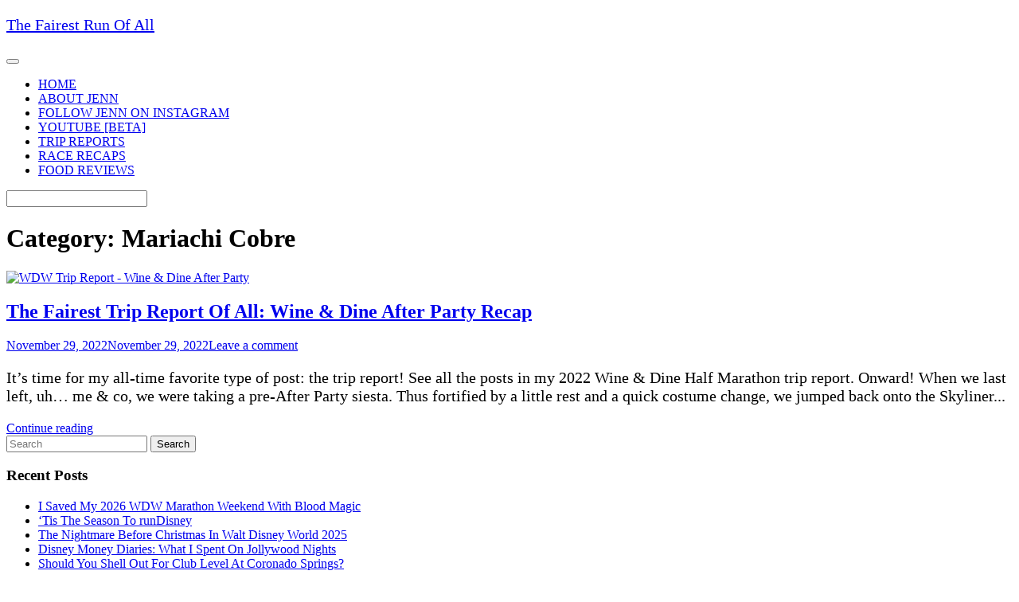

--- FILE ---
content_type: text/html; charset=UTF-8
request_url: https://www.fairestrunofall.com/category/mariachi-cobre
body_size: 12317
content:
<!DOCTYPE html>
<html dir="ltr" lang="en-US" prefix="og: https://ogp.me/ns#">
<head>
	<meta charset="UTF-8">
	<link rel="profile" href="https://gmpg.org/xfn/11">

	<title>Mariachi Cobre - The Fairest Run Of All</title>

		<!-- All in One SEO 4.9.3 - aioseo.com -->
	<meta name="robots" content="max-image-preview:large" />
	<link rel="canonical" href="https://www.fairestrunofall.com/category/mariachi-cobre" />
	<meta name="generator" content="All in One SEO (AIOSEO) 4.9.3" />
		<script type="application/ld+json" class="aioseo-schema">
			{"@context":"https:\/\/schema.org","@graph":[{"@type":"BreadcrumbList","@id":"https:\/\/www.fairestrunofall.com\/category\/mariachi-cobre#breadcrumblist","itemListElement":[{"@type":"ListItem","@id":"https:\/\/www.fairestrunofall.com#listItem","position":1,"name":"Home","item":"https:\/\/www.fairestrunofall.com","nextItem":{"@type":"ListItem","@id":"https:\/\/www.fairestrunofall.com\/category\/mariachi-cobre#listItem","name":"Mariachi Cobre"}},{"@type":"ListItem","@id":"https:\/\/www.fairestrunofall.com\/category\/mariachi-cobre#listItem","position":2,"name":"Mariachi Cobre","previousItem":{"@type":"ListItem","@id":"https:\/\/www.fairestrunofall.com#listItem","name":"Home"}}]},{"@type":"CollectionPage","@id":"https:\/\/www.fairestrunofall.com\/category\/mariachi-cobre#collectionpage","url":"https:\/\/www.fairestrunofall.com\/category\/mariachi-cobre","name":"Mariachi Cobre - The Fairest Run Of All","inLanguage":"en-US","isPartOf":{"@id":"https:\/\/www.fairestrunofall.com\/#website"},"breadcrumb":{"@id":"https:\/\/www.fairestrunofall.com\/category\/mariachi-cobre#breadcrumblist"}},{"@type":"Organization","@id":"https:\/\/www.fairestrunofall.com\/#organization","name":"The Fairest Run Of All","description":"Disney & running blog","url":"https:\/\/www.fairestrunofall.com\/"},{"@type":"WebSite","@id":"https:\/\/www.fairestrunofall.com\/#website","url":"https:\/\/www.fairestrunofall.com\/","name":"The Fairest Run Of All","description":"Disney & running blog","inLanguage":"en-US","publisher":{"@id":"https:\/\/www.fairestrunofall.com\/#organization"}}]}
		</script>
		<!-- All in One SEO -->

<link rel='dns-prefetch' href='//www.googletagmanager.com' />
<link rel='dns-prefetch' href='//fonts.googleapis.com' />
<link rel='dns-prefetch' href='//pagead2.googlesyndication.com' />
<link rel="alternate" type="application/rss+xml" title="The Fairest Run Of All &raquo; Feed" href="https://www.fairestrunofall.com/feed" />
<link rel="alternate" type="application/rss+xml" title="The Fairest Run Of All &raquo; Comments Feed" href="https://www.fairestrunofall.com/comments/feed" />
<link rel="alternate" type="application/rss+xml" title="The Fairest Run Of All &raquo; Mariachi Cobre Category Feed" href="https://www.fairestrunofall.com/category/mariachi-cobre/feed" />
		<!-- This site uses the Google Analytics by MonsterInsights plugin v9.11.1 - Using Analytics tracking - https://www.monsterinsights.com/ -->
							<script src="//www.googletagmanager.com/gtag/js?id=G-5VD30CBC3C"  data-cfasync="false" data-wpfc-render="false" type="text/javascript" async></script>
			<script data-cfasync="false" data-wpfc-render="false" type="text/javascript">
				var mi_version = '9.11.1';
				var mi_track_user = true;
				var mi_no_track_reason = '';
								var MonsterInsightsDefaultLocations = {"page_location":"https:\/\/www.fairestrunofall.com\/category\/mariachi-cobre\/"};
								if ( typeof MonsterInsightsPrivacyGuardFilter === 'function' ) {
					var MonsterInsightsLocations = (typeof MonsterInsightsExcludeQuery === 'object') ? MonsterInsightsPrivacyGuardFilter( MonsterInsightsExcludeQuery ) : MonsterInsightsPrivacyGuardFilter( MonsterInsightsDefaultLocations );
				} else {
					var MonsterInsightsLocations = (typeof MonsterInsightsExcludeQuery === 'object') ? MonsterInsightsExcludeQuery : MonsterInsightsDefaultLocations;
				}

								var disableStrs = [
										'ga-disable-G-5VD30CBC3C',
									];

				/* Function to detect opted out users */
				function __gtagTrackerIsOptedOut() {
					for (var index = 0; index < disableStrs.length; index++) {
						if (document.cookie.indexOf(disableStrs[index] + '=true') > -1) {
							return true;
						}
					}

					return false;
				}

				/* Disable tracking if the opt-out cookie exists. */
				if (__gtagTrackerIsOptedOut()) {
					for (var index = 0; index < disableStrs.length; index++) {
						window[disableStrs[index]] = true;
					}
				}

				/* Opt-out function */
				function __gtagTrackerOptout() {
					for (var index = 0; index < disableStrs.length; index++) {
						document.cookie = disableStrs[index] + '=true; expires=Thu, 31 Dec 2099 23:59:59 UTC; path=/';
						window[disableStrs[index]] = true;
					}
				}

				if ('undefined' === typeof gaOptout) {
					function gaOptout() {
						__gtagTrackerOptout();
					}
				}
								window.dataLayer = window.dataLayer || [];

				window.MonsterInsightsDualTracker = {
					helpers: {},
					trackers: {},
				};
				if (mi_track_user) {
					function __gtagDataLayer() {
						dataLayer.push(arguments);
					}

					function __gtagTracker(type, name, parameters) {
						if (!parameters) {
							parameters = {};
						}

						if (parameters.send_to) {
							__gtagDataLayer.apply(null, arguments);
							return;
						}

						if (type === 'event') {
														parameters.send_to = monsterinsights_frontend.v4_id;
							var hookName = name;
							if (typeof parameters['event_category'] !== 'undefined') {
								hookName = parameters['event_category'] + ':' + name;
							}

							if (typeof MonsterInsightsDualTracker.trackers[hookName] !== 'undefined') {
								MonsterInsightsDualTracker.trackers[hookName](parameters);
							} else {
								__gtagDataLayer('event', name, parameters);
							}
							
						} else {
							__gtagDataLayer.apply(null, arguments);
						}
					}

					__gtagTracker('js', new Date());
					__gtagTracker('set', {
						'developer_id.dZGIzZG': true,
											});
					if ( MonsterInsightsLocations.page_location ) {
						__gtagTracker('set', MonsterInsightsLocations);
					}
										__gtagTracker('config', 'G-5VD30CBC3C', {"forceSSL":"true","link_attribution":"true"} );
										window.gtag = __gtagTracker;										(function () {
						/* https://developers.google.com/analytics/devguides/collection/analyticsjs/ */
						/* ga and __gaTracker compatibility shim. */
						var noopfn = function () {
							return null;
						};
						var newtracker = function () {
							return new Tracker();
						};
						var Tracker = function () {
							return null;
						};
						var p = Tracker.prototype;
						p.get = noopfn;
						p.set = noopfn;
						p.send = function () {
							var args = Array.prototype.slice.call(arguments);
							args.unshift('send');
							__gaTracker.apply(null, args);
						};
						var __gaTracker = function () {
							var len = arguments.length;
							if (len === 0) {
								return;
							}
							var f = arguments[len - 1];
							if (typeof f !== 'object' || f === null || typeof f.hitCallback !== 'function') {
								if ('send' === arguments[0]) {
									var hitConverted, hitObject = false, action;
									if ('event' === arguments[1]) {
										if ('undefined' !== typeof arguments[3]) {
											hitObject = {
												'eventAction': arguments[3],
												'eventCategory': arguments[2],
												'eventLabel': arguments[4],
												'value': arguments[5] ? arguments[5] : 1,
											}
										}
									}
									if ('pageview' === arguments[1]) {
										if ('undefined' !== typeof arguments[2]) {
											hitObject = {
												'eventAction': 'page_view',
												'page_path': arguments[2],
											}
										}
									}
									if (typeof arguments[2] === 'object') {
										hitObject = arguments[2];
									}
									if (typeof arguments[5] === 'object') {
										Object.assign(hitObject, arguments[5]);
									}
									if ('undefined' !== typeof arguments[1].hitType) {
										hitObject = arguments[1];
										if ('pageview' === hitObject.hitType) {
											hitObject.eventAction = 'page_view';
										}
									}
									if (hitObject) {
										action = 'timing' === arguments[1].hitType ? 'timing_complete' : hitObject.eventAction;
										hitConverted = mapArgs(hitObject);
										__gtagTracker('event', action, hitConverted);
									}
								}
								return;
							}

							function mapArgs(args) {
								var arg, hit = {};
								var gaMap = {
									'eventCategory': 'event_category',
									'eventAction': 'event_action',
									'eventLabel': 'event_label',
									'eventValue': 'event_value',
									'nonInteraction': 'non_interaction',
									'timingCategory': 'event_category',
									'timingVar': 'name',
									'timingValue': 'value',
									'timingLabel': 'event_label',
									'page': 'page_path',
									'location': 'page_location',
									'title': 'page_title',
									'referrer' : 'page_referrer',
								};
								for (arg in args) {
																		if (!(!args.hasOwnProperty(arg) || !gaMap.hasOwnProperty(arg))) {
										hit[gaMap[arg]] = args[arg];
									} else {
										hit[arg] = args[arg];
									}
								}
								return hit;
							}

							try {
								f.hitCallback();
							} catch (ex) {
							}
						};
						__gaTracker.create = newtracker;
						__gaTracker.getByName = newtracker;
						__gaTracker.getAll = function () {
							return [];
						};
						__gaTracker.remove = noopfn;
						__gaTracker.loaded = true;
						window['__gaTracker'] = __gaTracker;
					})();
									} else {
										console.log("");
					(function () {
						function __gtagTracker() {
							return null;
						}

						window['__gtagTracker'] = __gtagTracker;
						window['gtag'] = __gtagTracker;
					})();
									}
			</script>
							<!-- / Google Analytics by MonsterInsights -->
		<!-- www.fairestrunofall.com is managing ads with Advanced Ads 2.0.16 – https://wpadvancedads.com/ --><script id="faire-ready">
			window.advanced_ads_ready=function(e,a){a=a||"complete";var d=function(e){return"interactive"===a?"loading"!==e:"complete"===e};d(document.readyState)?e():document.addEventListener("readystatechange",(function(a){d(a.target.readyState)&&e()}),{once:"interactive"===a})},window.advanced_ads_ready_queue=window.advanced_ads_ready_queue||[];		</script>
		<style id='wp-img-auto-sizes-contain-inline-css' type='text/css'>
img:is([sizes=auto i],[sizes^="auto," i]){contain-intrinsic-size:3000px 1500px}
/*# sourceURL=wp-img-auto-sizes-contain-inline-css */
</style>
<style id='wp-emoji-styles-inline-css' type='text/css'>

	img.wp-smiley, img.emoji {
		display: inline !important;
		border: none !important;
		box-shadow: none !important;
		height: 1em !important;
		width: 1em !important;
		margin: 0 0.07em !important;
		vertical-align: -0.1em !important;
		background: none !important;
		padding: 0 !important;
	}
/*# sourceURL=wp-emoji-styles-inline-css */
</style>
<style id='wp-block-library-inline-css' type='text/css'>
:root{--wp-block-synced-color:#7a00df;--wp-block-synced-color--rgb:122,0,223;--wp-bound-block-color:var(--wp-block-synced-color);--wp-editor-canvas-background:#ddd;--wp-admin-theme-color:#007cba;--wp-admin-theme-color--rgb:0,124,186;--wp-admin-theme-color-darker-10:#006ba1;--wp-admin-theme-color-darker-10--rgb:0,107,160.5;--wp-admin-theme-color-darker-20:#005a87;--wp-admin-theme-color-darker-20--rgb:0,90,135;--wp-admin-border-width-focus:2px}@media (min-resolution:192dpi){:root{--wp-admin-border-width-focus:1.5px}}.wp-element-button{cursor:pointer}:root .has-very-light-gray-background-color{background-color:#eee}:root .has-very-dark-gray-background-color{background-color:#313131}:root .has-very-light-gray-color{color:#eee}:root .has-very-dark-gray-color{color:#313131}:root .has-vivid-green-cyan-to-vivid-cyan-blue-gradient-background{background:linear-gradient(135deg,#00d084,#0693e3)}:root .has-purple-crush-gradient-background{background:linear-gradient(135deg,#34e2e4,#4721fb 50%,#ab1dfe)}:root .has-hazy-dawn-gradient-background{background:linear-gradient(135deg,#faaca8,#dad0ec)}:root .has-subdued-olive-gradient-background{background:linear-gradient(135deg,#fafae1,#67a671)}:root .has-atomic-cream-gradient-background{background:linear-gradient(135deg,#fdd79a,#004a59)}:root .has-nightshade-gradient-background{background:linear-gradient(135deg,#330968,#31cdcf)}:root .has-midnight-gradient-background{background:linear-gradient(135deg,#020381,#2874fc)}:root{--wp--preset--font-size--normal:16px;--wp--preset--font-size--huge:42px}.has-regular-font-size{font-size:1em}.has-larger-font-size{font-size:2.625em}.has-normal-font-size{font-size:var(--wp--preset--font-size--normal)}.has-huge-font-size{font-size:var(--wp--preset--font-size--huge)}.has-text-align-center{text-align:center}.has-text-align-left{text-align:left}.has-text-align-right{text-align:right}.has-fit-text{white-space:nowrap!important}#end-resizable-editor-section{display:none}.aligncenter{clear:both}.items-justified-left{justify-content:flex-start}.items-justified-center{justify-content:center}.items-justified-right{justify-content:flex-end}.items-justified-space-between{justify-content:space-between}.screen-reader-text{border:0;clip-path:inset(50%);height:1px;margin:-1px;overflow:hidden;padding:0;position:absolute;width:1px;word-wrap:normal!important}.screen-reader-text:focus{background-color:#ddd;clip-path:none;color:#444;display:block;font-size:1em;height:auto;left:5px;line-height:normal;padding:15px 23px 14px;text-decoration:none;top:5px;width:auto;z-index:100000}html :where(.has-border-color){border-style:solid}html :where([style*=border-top-color]){border-top-style:solid}html :where([style*=border-right-color]){border-right-style:solid}html :where([style*=border-bottom-color]){border-bottom-style:solid}html :where([style*=border-left-color]){border-left-style:solid}html :where([style*=border-width]){border-style:solid}html :where([style*=border-top-width]){border-top-style:solid}html :where([style*=border-right-width]){border-right-style:solid}html :where([style*=border-bottom-width]){border-bottom-style:solid}html :where([style*=border-left-width]){border-left-style:solid}html :where(img[class*=wp-image-]){height:auto;max-width:100%}:where(figure){margin:0 0 1em}html :where(.is-position-sticky){--wp-admin--admin-bar--position-offset:var(--wp-admin--admin-bar--height,0px)}@media screen and (max-width:600px){html :where(.is-position-sticky){--wp-admin--admin-bar--position-offset:0px}}

/*# sourceURL=wp-block-library-inline-css */
</style><style id='wp-block-paragraph-inline-css' type='text/css'>
.is-small-text{font-size:.875em}.is-regular-text{font-size:1em}.is-large-text{font-size:2.25em}.is-larger-text{font-size:3em}.has-drop-cap:not(:focus):first-letter{float:left;font-size:8.4em;font-style:normal;font-weight:100;line-height:.68;margin:.05em .1em 0 0;text-transform:uppercase}body.rtl .has-drop-cap:not(:focus):first-letter{float:none;margin-left:.1em}p.has-drop-cap.has-background{overflow:hidden}:root :where(p.has-background){padding:1.25em 2.375em}:where(p.has-text-color:not(.has-link-color)) a{color:inherit}p.has-text-align-left[style*="writing-mode:vertical-lr"],p.has-text-align-right[style*="writing-mode:vertical-rl"]{rotate:180deg}
/*# sourceURL=https://www.fairestrunofall.com/wp-includes/blocks/paragraph/style.min.css */
</style>
<style id='global-styles-inline-css' type='text/css'>
:root{--wp--preset--aspect-ratio--square: 1;--wp--preset--aspect-ratio--4-3: 4/3;--wp--preset--aspect-ratio--3-4: 3/4;--wp--preset--aspect-ratio--3-2: 3/2;--wp--preset--aspect-ratio--2-3: 2/3;--wp--preset--aspect-ratio--16-9: 16/9;--wp--preset--aspect-ratio--9-16: 9/16;--wp--preset--color--black: #000000;--wp--preset--color--cyan-bluish-gray: #abb8c3;--wp--preset--color--white: #ffffff;--wp--preset--color--pale-pink: #f78da7;--wp--preset--color--vivid-red: #cf2e2e;--wp--preset--color--luminous-vivid-orange: #ff6900;--wp--preset--color--luminous-vivid-amber: #fcb900;--wp--preset--color--light-green-cyan: #7bdcb5;--wp--preset--color--vivid-green-cyan: #00d084;--wp--preset--color--pale-cyan-blue: #8ed1fc;--wp--preset--color--vivid-cyan-blue: #0693e3;--wp--preset--color--vivid-purple: #9b51e0;--wp--preset--gradient--vivid-cyan-blue-to-vivid-purple: linear-gradient(135deg,rgb(6,147,227) 0%,rgb(155,81,224) 100%);--wp--preset--gradient--light-green-cyan-to-vivid-green-cyan: linear-gradient(135deg,rgb(122,220,180) 0%,rgb(0,208,130) 100%);--wp--preset--gradient--luminous-vivid-amber-to-luminous-vivid-orange: linear-gradient(135deg,rgb(252,185,0) 0%,rgb(255,105,0) 100%);--wp--preset--gradient--luminous-vivid-orange-to-vivid-red: linear-gradient(135deg,rgb(255,105,0) 0%,rgb(207,46,46) 100%);--wp--preset--gradient--very-light-gray-to-cyan-bluish-gray: linear-gradient(135deg,rgb(238,238,238) 0%,rgb(169,184,195) 100%);--wp--preset--gradient--cool-to-warm-spectrum: linear-gradient(135deg,rgb(74,234,220) 0%,rgb(151,120,209) 20%,rgb(207,42,186) 40%,rgb(238,44,130) 60%,rgb(251,105,98) 80%,rgb(254,248,76) 100%);--wp--preset--gradient--blush-light-purple: linear-gradient(135deg,rgb(255,206,236) 0%,rgb(152,150,240) 100%);--wp--preset--gradient--blush-bordeaux: linear-gradient(135deg,rgb(254,205,165) 0%,rgb(254,45,45) 50%,rgb(107,0,62) 100%);--wp--preset--gradient--luminous-dusk: linear-gradient(135deg,rgb(255,203,112) 0%,rgb(199,81,192) 50%,rgb(65,88,208) 100%);--wp--preset--gradient--pale-ocean: linear-gradient(135deg,rgb(255,245,203) 0%,rgb(182,227,212) 50%,rgb(51,167,181) 100%);--wp--preset--gradient--electric-grass: linear-gradient(135deg,rgb(202,248,128) 0%,rgb(113,206,126) 100%);--wp--preset--gradient--midnight: linear-gradient(135deg,rgb(2,3,129) 0%,rgb(40,116,252) 100%);--wp--preset--font-size--small: 13px;--wp--preset--font-size--medium: 20px;--wp--preset--font-size--large: 36px;--wp--preset--font-size--x-large: 42px;--wp--preset--spacing--20: 0.44rem;--wp--preset--spacing--30: 0.67rem;--wp--preset--spacing--40: 1rem;--wp--preset--spacing--50: 1.5rem;--wp--preset--spacing--60: 2.25rem;--wp--preset--spacing--70: 3.38rem;--wp--preset--spacing--80: 5.06rem;--wp--preset--shadow--natural: 6px 6px 9px rgba(0, 0, 0, 0.2);--wp--preset--shadow--deep: 12px 12px 50px rgba(0, 0, 0, 0.4);--wp--preset--shadow--sharp: 6px 6px 0px rgba(0, 0, 0, 0.2);--wp--preset--shadow--outlined: 6px 6px 0px -3px rgb(255, 255, 255), 6px 6px rgb(0, 0, 0);--wp--preset--shadow--crisp: 6px 6px 0px rgb(0, 0, 0);}:where(.is-layout-flex){gap: 0.5em;}:where(.is-layout-grid){gap: 0.5em;}body .is-layout-flex{display: flex;}.is-layout-flex{flex-wrap: wrap;align-items: center;}.is-layout-flex > :is(*, div){margin: 0;}body .is-layout-grid{display: grid;}.is-layout-grid > :is(*, div){margin: 0;}:where(.wp-block-columns.is-layout-flex){gap: 2em;}:where(.wp-block-columns.is-layout-grid){gap: 2em;}:where(.wp-block-post-template.is-layout-flex){gap: 1.25em;}:where(.wp-block-post-template.is-layout-grid){gap: 1.25em;}.has-black-color{color: var(--wp--preset--color--black) !important;}.has-cyan-bluish-gray-color{color: var(--wp--preset--color--cyan-bluish-gray) !important;}.has-white-color{color: var(--wp--preset--color--white) !important;}.has-pale-pink-color{color: var(--wp--preset--color--pale-pink) !important;}.has-vivid-red-color{color: var(--wp--preset--color--vivid-red) !important;}.has-luminous-vivid-orange-color{color: var(--wp--preset--color--luminous-vivid-orange) !important;}.has-luminous-vivid-amber-color{color: var(--wp--preset--color--luminous-vivid-amber) !important;}.has-light-green-cyan-color{color: var(--wp--preset--color--light-green-cyan) !important;}.has-vivid-green-cyan-color{color: var(--wp--preset--color--vivid-green-cyan) !important;}.has-pale-cyan-blue-color{color: var(--wp--preset--color--pale-cyan-blue) !important;}.has-vivid-cyan-blue-color{color: var(--wp--preset--color--vivid-cyan-blue) !important;}.has-vivid-purple-color{color: var(--wp--preset--color--vivid-purple) !important;}.has-black-background-color{background-color: var(--wp--preset--color--black) !important;}.has-cyan-bluish-gray-background-color{background-color: var(--wp--preset--color--cyan-bluish-gray) !important;}.has-white-background-color{background-color: var(--wp--preset--color--white) !important;}.has-pale-pink-background-color{background-color: var(--wp--preset--color--pale-pink) !important;}.has-vivid-red-background-color{background-color: var(--wp--preset--color--vivid-red) !important;}.has-luminous-vivid-orange-background-color{background-color: var(--wp--preset--color--luminous-vivid-orange) !important;}.has-luminous-vivid-amber-background-color{background-color: var(--wp--preset--color--luminous-vivid-amber) !important;}.has-light-green-cyan-background-color{background-color: var(--wp--preset--color--light-green-cyan) !important;}.has-vivid-green-cyan-background-color{background-color: var(--wp--preset--color--vivid-green-cyan) !important;}.has-pale-cyan-blue-background-color{background-color: var(--wp--preset--color--pale-cyan-blue) !important;}.has-vivid-cyan-blue-background-color{background-color: var(--wp--preset--color--vivid-cyan-blue) !important;}.has-vivid-purple-background-color{background-color: var(--wp--preset--color--vivid-purple) !important;}.has-black-border-color{border-color: var(--wp--preset--color--black) !important;}.has-cyan-bluish-gray-border-color{border-color: var(--wp--preset--color--cyan-bluish-gray) !important;}.has-white-border-color{border-color: var(--wp--preset--color--white) !important;}.has-pale-pink-border-color{border-color: var(--wp--preset--color--pale-pink) !important;}.has-vivid-red-border-color{border-color: var(--wp--preset--color--vivid-red) !important;}.has-luminous-vivid-orange-border-color{border-color: var(--wp--preset--color--luminous-vivid-orange) !important;}.has-luminous-vivid-amber-border-color{border-color: var(--wp--preset--color--luminous-vivid-amber) !important;}.has-light-green-cyan-border-color{border-color: var(--wp--preset--color--light-green-cyan) !important;}.has-vivid-green-cyan-border-color{border-color: var(--wp--preset--color--vivid-green-cyan) !important;}.has-pale-cyan-blue-border-color{border-color: var(--wp--preset--color--pale-cyan-blue) !important;}.has-vivid-cyan-blue-border-color{border-color: var(--wp--preset--color--vivid-cyan-blue) !important;}.has-vivid-purple-border-color{border-color: var(--wp--preset--color--vivid-purple) !important;}.has-vivid-cyan-blue-to-vivid-purple-gradient-background{background: var(--wp--preset--gradient--vivid-cyan-blue-to-vivid-purple) !important;}.has-light-green-cyan-to-vivid-green-cyan-gradient-background{background: var(--wp--preset--gradient--light-green-cyan-to-vivid-green-cyan) !important;}.has-luminous-vivid-amber-to-luminous-vivid-orange-gradient-background{background: var(--wp--preset--gradient--luminous-vivid-amber-to-luminous-vivid-orange) !important;}.has-luminous-vivid-orange-to-vivid-red-gradient-background{background: var(--wp--preset--gradient--luminous-vivid-orange-to-vivid-red) !important;}.has-very-light-gray-to-cyan-bluish-gray-gradient-background{background: var(--wp--preset--gradient--very-light-gray-to-cyan-bluish-gray) !important;}.has-cool-to-warm-spectrum-gradient-background{background: var(--wp--preset--gradient--cool-to-warm-spectrum) !important;}.has-blush-light-purple-gradient-background{background: var(--wp--preset--gradient--blush-light-purple) !important;}.has-blush-bordeaux-gradient-background{background: var(--wp--preset--gradient--blush-bordeaux) !important;}.has-luminous-dusk-gradient-background{background: var(--wp--preset--gradient--luminous-dusk) !important;}.has-pale-ocean-gradient-background{background: var(--wp--preset--gradient--pale-ocean) !important;}.has-electric-grass-gradient-background{background: var(--wp--preset--gradient--electric-grass) !important;}.has-midnight-gradient-background{background: var(--wp--preset--gradient--midnight) !important;}.has-small-font-size{font-size: var(--wp--preset--font-size--small) !important;}.has-medium-font-size{font-size: var(--wp--preset--font-size--medium) !important;}.has-large-font-size{font-size: var(--wp--preset--font-size--large) !important;}.has-x-large-font-size{font-size: var(--wp--preset--font-size--x-large) !important;}
/*# sourceURL=global-styles-inline-css */
</style>

<style id='classic-theme-styles-inline-css' type='text/css'>
/*! This file is auto-generated */
.wp-block-button__link{color:#fff;background-color:#32373c;border-radius:9999px;box-shadow:none;text-decoration:none;padding:calc(.667em + 2px) calc(1.333em + 2px);font-size:1.125em}.wp-block-file__button{background:#32373c;color:#fff;text-decoration:none}
/*# sourceURL=/wp-includes/css/classic-themes.min.css */
</style>
<link rel='stylesheet' id='siteorigin-google-web-fonts-css' href='//fonts.googleapis.com/css?family=Mulish%3A300%7CLato%3A300%2C400%2C700&#038;ver=6.9' type='text/css' media='all' />
<link rel='stylesheet' id='ultra-style-css' href='https://www.fairestrunofall.com/wp-content/themes/ultra/style.css?ver=1.6.6' type='text/css' media='all' />
<link rel='stylesheet' id='font-awesome-css' href='https://www.fairestrunofall.com/wp-content/themes/ultra/font-awesome/css/font-awesome.min.css?ver=4.7.0' type='text/css' media='all' />
<!--n2css--><!--n2js--><script type="text/javascript" src="https://www.fairestrunofall.com/wp-content/plugins/google-analytics-for-wordpress/assets/js/frontend-gtag.min.js?ver=9.11.1" id="monsterinsights-frontend-script-js" async="async" data-wp-strategy="async"></script>
<script data-cfasync="false" data-wpfc-render="false" type="text/javascript" id='monsterinsights-frontend-script-js-extra'>/* <![CDATA[ */
var monsterinsights_frontend = {"js_events_tracking":"true","download_extensions":"doc,pdf,ppt,zip,xls,docx,pptx,xlsx","inbound_paths":"[{\"path\":\"\\\/go\\\/\",\"label\":\"affiliate\"},{\"path\":\"\\\/recommend\\\/\",\"label\":\"affiliate\"}]","home_url":"https:\/\/www.fairestrunofall.com","hash_tracking":"false","v4_id":"G-5VD30CBC3C"};/* ]]> */
</script>
<script type="text/javascript" src="https://www.fairestrunofall.com/wp-includes/js/jquery/jquery.min.js?ver=3.7.1" id="jquery-core-js"></script>
<script type="text/javascript" src="https://www.fairestrunofall.com/wp-includes/js/jquery/jquery-migrate.min.js?ver=3.4.1" id="jquery-migrate-js"></script>
<script type="text/javascript" id="ultra-theme-js-extra">
/* <![CDATA[ */
var ultra_smooth_scroll_params = {"value":"1"};
var ultra_resp_top_bar_params = {"collapse":"1024"};
//# sourceURL=ultra-theme-js-extra
/* ]]> */
</script>
<script type="text/javascript" src="https://www.fairestrunofall.com/wp-content/themes/ultra/js/jquery.theme.min.js?ver=1.6.6" id="ultra-theme-js"></script>
<script type="text/javascript" src="https://www.fairestrunofall.com/wp-content/themes/ultra/js/jquery.hc-sticky.min.js?ver=2.2.6" id="jquery-hc-sticky-js"></script>
<script type="text/javascript" src="https://www.fairestrunofall.com/wp-content/themes/ultra/js/jquery.flexslider.min.js?ver=2.2.2" id="jquery-flexslider-js"></script>
<script type="text/javascript" src="https://www.fairestrunofall.com/wp-content/themes/ultra/js/jquery.fitvids.min.js?ver=1.1" id="jquery-fitvids-js"></script>
<script type="text/javascript" src="https://www.fairestrunofall.com/wp-content/themes/ultra/js/skip-link-focus-fix.js?ver=1.6.6" id="ultra-skip-link-focus-fix-js"></script>

<!-- Google tag (gtag.js) snippet added by Site Kit -->
<!-- Google Analytics snippet added by Site Kit -->
<script type="text/javascript" src="https://www.googletagmanager.com/gtag/js?id=G-5VD30CBC3C" id="google_gtagjs-js" async></script>
<script type="text/javascript" id="google_gtagjs-js-after">
/* <![CDATA[ */
window.dataLayer = window.dataLayer || [];function gtag(){dataLayer.push(arguments);}
gtag("set","linker",{"domains":["www.fairestrunofall.com"]});
gtag("js", new Date());
gtag("set", "developer_id.dZTNiMT", true);
gtag("config", "G-5VD30CBC3C");
//# sourceURL=google_gtagjs-js-after
/* ]]> */
</script>
<link rel="https://api.w.org/" href="https://www.fairestrunofall.com/wp-json/" /><link rel="alternate" title="JSON" type="application/json" href="https://www.fairestrunofall.com/wp-json/wp/v2/categories/996" /><meta name="generator" content="Site Kit by Google 1.170.0" /><meta name="viewport" content="width=device-width, initial-scale=1" />	<style type="text/css" id="ultra-menu-css"> 
		@media (max-width: 1024px) { 
			.responsive-menu .main-navigation ul { display: none } 
			.responsive-menu .menu-toggle { display: block }
			.responsive-menu .menu-search { display: none }
			.site-header .site-branding-container { max-width: 90% }
			.main-navigation { max-width: 10% }
		}
		@media (min-width: 1024px) {
			.header-centered .site-header .container { height: auto; }
			.header-centered .site-header .site-branding-container { float: none; max-width: 100%; padding-right: 0; text-align: center; }
			.header-centered .main-navigation { float: none; max-width: 100%; text-align: center; }
			.header-centered .main-navigation > div { display: inline-block; float: none; vertical-align: top; }
		}
	</style>
	
<!-- Google AdSense meta tags added by Site Kit -->
<meta name="google-adsense-platform-account" content="ca-host-pub-2644536267352236">
<meta name="google-adsense-platform-domain" content="sitekit.withgoogle.com">
<!-- End Google AdSense meta tags added by Site Kit -->

<!-- Google AdSense snippet added by Site Kit -->
<script type="text/javascript" async="async" src="https://pagead2.googlesyndication.com/pagead/js/adsbygoogle.js?client=ca-pub-9553906950160251&amp;host=ca-host-pub-2644536267352236" crossorigin="anonymous"></script>

<!-- End Google AdSense snippet added by Site Kit -->
<link rel="icon" href="https://www.fairestrunofall.com/wp-content/uploads/2024/05/cropped-cropped-FROA-favicon-32x32.jpg" sizes="32x32" />
<link rel="icon" href="https://www.fairestrunofall.com/wp-content/uploads/2024/05/cropped-cropped-FROA-favicon-192x192.jpg" sizes="192x192" />
<link rel="apple-touch-icon" href="https://www.fairestrunofall.com/wp-content/uploads/2024/05/cropped-cropped-FROA-favicon-180x180.jpg" />
<meta name="msapplication-TileImage" content="https://www.fairestrunofall.com/wp-content/uploads/2024/05/cropped-cropped-FROA-favicon-270x270.jpg" />
		<style type="text/css" id="wp-custom-css">
			p { 
font-size:20px; 
} 		</style>
		</head>

<body data-rsssl=1 class="archive category category-mariachi-cobre category-996 wp-theme-ultra full sidebar no-touch page-layout-default resp aa-prefix-faire-">
<div id="page" class="hfeed site">
	<a class="skip-link screen-reader-text" href="#content">Skip to content</a>

	
			<header id="masthead" class="site-header sticky-header scale responsive-menu">
			<div class="container">
								<div class="site-branding-container">
					<div class="site-branding">
						<a href="https://www.fairestrunofall.com/" rel="home">
							<p class="site-title">The Fairest Run Of All</p>						</a>
																	</div><!-- .site-branding -->
				</div><!-- .site-branding-container -->
				
				<nav id="site-navigation" class="main-navigation">
					<button class="menu-toggle"></button>					<div class="menu-main-menu-container"><ul id="menu-main-menu" class="menu"><li id="menu-item-4942" class="menu-item menu-item-type-custom menu-item-object-custom menu-item-home menu-item-4942"><a href="https://www.fairestrunofall.com/">HOME</a></li>
<li id="menu-item-4941" class="menu-item menu-item-type-post_type menu-item-object-page menu-item-4941"><a href="https://www.fairestrunofall.com/about-jenn">ABOUT JENN</a></li>
<li id="menu-item-4943" class="menu-item menu-item-type-custom menu-item-object-custom menu-item-4943"><a href="https://www.instagram.com/fairestrunofall/">FOLLOW JENN ON INSTAGRAM</a></li>
<li id="menu-item-14829" class="menu-item menu-item-type-custom menu-item-object-custom menu-item-14829"><a href="https://www.youtube.com/channel/UChGNNSFPOMDTV110VhZbs3A">YOUTUBE [BETA]</a></li>
<li id="menu-item-4945" class="menu-item menu-item-type-post_type menu-item-object-page menu-item-4945"><a href="https://www.fairestrunofall.com/trip-reports">TRIP REPORTS</a></li>
<li id="menu-item-4946" class="menu-item menu-item-type-post_type menu-item-object-page menu-item-4946"><a href="https://www.fairestrunofall.com/race-recaps">RACE RECAPS</a></li>
<li id="menu-item-13091" class="menu-item menu-item-type-post_type menu-item-object-page menu-item-13091"><a href="https://www.fairestrunofall.com/the-fairest-disney-restaurant-reviews">FOOD REVIEWS</a></li>
</ul></div>											<div class="menu-search">
							<div class="search-icon"></div>
							<form method="get" class="searchform" action="https://www.fairestrunofall.com/">
								<input type="text" class="field" name="s" value="" />
							</form>	
						</div><!-- .menu-search -->
														</nav><!-- #site-navigation -->
			</div><!-- .container -->
		</header><!-- #masthead -->
	
	
	
	<div id="content" class="site-content">

		
			<header class="page-header">
			<div class="container">
				<div class="title-wrapper">
					<h1 class="page-title">Category: <span>Mariachi Cobre</span></h1>				</div><!-- .title-wrapper -->			</div><!-- .container -->
		</header><!-- .page-header -->
	
	<div class="container">

		<div id="primary" class="content-area">
			<main id="main" class="site-main">

				

	
<article id="post-10645" class="post-10645 post type-post status-publish format-standard has-post-thumbnail hentry category-epcot category-mariachi-cobre category-november-2022-trip category-trip-reports category-walt-disney-world category-wine-and-dine-half-marathon category-world-showcase">
			<div class="entry-thumbnail">
			<a href="https://www.fairestrunofall.com/2022/11/the-fairest-trip-report-of-all-wine-dine-after-party-recap-2.html" title="The Fairest Trip Report Of All: Wine &#038; Dine After Party Recap">
				<img width="2560" height="1920" src="https://www.fairestrunofall.com/wp-content/uploads/2022/11/Wine-and-Dine-After-Party-scaled.jpg" class="attachment-post-thumbnail size-post-thumbnail wp-post-image" alt="WDW Trip Report - Wine &amp; Dine After Party" decoding="async" fetchpriority="high" srcset="https://www.fairestrunofall.com/wp-content/uploads/2022/11/Wine-and-Dine-After-Party-scaled.jpg 2560w, https://www.fairestrunofall.com/wp-content/uploads/2022/11/Wine-and-Dine-After-Party-300x225.jpg 300w, https://www.fairestrunofall.com/wp-content/uploads/2022/11/Wine-and-Dine-After-Party-1024x768.jpg 1024w, https://www.fairestrunofall.com/wp-content/uploads/2022/11/Wine-and-Dine-After-Party-768x576.jpg 768w, https://www.fairestrunofall.com/wp-content/uploads/2022/11/Wine-and-Dine-After-Party-1536x1152.jpg 1536w, https://www.fairestrunofall.com/wp-content/uploads/2022/11/Wine-and-Dine-After-Party-2048x1536.jpg 2048w" sizes="(max-width: 2560px) 100vw, 2560px" />			</a>
		</div>
		<header class="entry-header">
		<h2 class="entry-title"><a href="https://www.fairestrunofall.com/2022/11/the-fairest-trip-report-of-all-wine-dine-after-party-recap-2.html" rel="bookmark">The Fairest Trip Report Of All: Wine &#038; Dine After Party Recap</a></h2>
				<div class="entry-meta">
			<div class="entry-meta-inner"><span class="entry-date"><a href="https://www.fairestrunofall.com/2022/11/the-fairest-trip-report-of-all-wine-dine-after-party-recap-2.html" rel="bookmark"><time class="published" datetime="2022-11-29T08:31:59-04:00">November 29, 2022</time><time class="updated" datetime="2022-11-29T12:26:50-04:00">November 29, 2022</time></span></a><span class="comments-link"><a href="https://www.fairestrunofall.com/2022/11/the-fairest-trip-report-of-all-wine-dine-after-party-recap-2.html#respond">Leave a comment</a></span></div>		</div><!-- .entry-meta -->
			</header><!-- .entry-header -->

	<div class="entry-content">
		<p>It&#8217;s time for my all-time favorite type of post: the trip report! See all the posts in my 2022 Wine &amp; Dine Half Marathon trip report. Onward! When we last left, uh&#8230; me &amp; co, we were taking a pre-After Party siesta. Thus fortified by a little rest and a quick costume change, we jumped back onto the Skyliner...</p><span class="more-wrapper"><a class="more-link button" href="https://www.fairestrunofall.com/2022/11/the-fairest-trip-report-of-all-wine-dine-after-party-recap-2.html">Continue reading</a></span>
			</div><!-- .entry-content -->

	<footer class="entry-footer">
			</footer><!-- .entry-footer -->

</article><!-- #post-## -->

	
	

			</main><!-- #main -->
		</div><!-- #primary -->

		
<div id="secondary" class="widget-area">
	<aside id="search-2" class="widget widget_search">
<form method="get" class="search-form" action="https://www.fairestrunofall.com/">
	<label>
		<span class="screen-reader-text">Search for:</span>
		<input type="search" class="search-field" placeholder="Search" value="" name="s" />
	</label>
	<input type="submit" class="search-submit" value="Search" />
</form>
</aside>
		<aside id="recent-posts-2" class="widget widget_recent_entries">
		<h3 class="widget-title">Recent Posts</h3>
		<ul>
											<li>
					<a href="https://www.fairestrunofall.com/2026/01/i-saved-my-2026-wdw-marathon-weekend-with-blood-magic.html">I Saved My 2026 WDW Marathon Weekend With Blood Magic</a>
									</li>
											<li>
					<a href="https://www.fairestrunofall.com/2026/01/tis-the-season-to-rundisney.html">&#8216;Tis The Season To runDisney</a>
									</li>
											<li>
					<a href="https://www.fairestrunofall.com/2025/12/the-nightmare-before-christmas-in-walt-disney-world-2026.html">The Nightmare Before Christmas In Walt Disney World 2025</a>
									</li>
											<li>
					<a href="https://www.fairestrunofall.com/2025/12/disney-money-diaries-what-i-spent-on-jollywood-nights.html">Disney Money Diaries: What I Spent On Jollywood Nights</a>
									</li>
											<li>
					<a href="https://www.fairestrunofall.com/2025/12/should-you-shell-out-for-club-level-at-coronado-springs.html">Should You Shell Out For Club Level At Coronado Springs?</a>
									</li>
					</ul>

		</aside><aside id="archives-4" class="widget widget_archive"><h3 class="widget-title">Archives</h3>
			<ul>
					<li><a href='https://www.fairestrunofall.com/2026/01'>January 2026</a>&nbsp;(2)</li>
	<li><a href='https://www.fairestrunofall.com/2025/12'>December 2025</a>&nbsp;(6)</li>
	<li><a href='https://www.fairestrunofall.com/2025/11'>November 2025</a>&nbsp;(5)</li>
	<li><a href='https://www.fairestrunofall.com/2025/10'>October 2025</a>&nbsp;(8)</li>
	<li><a href='https://www.fairestrunofall.com/2025/09'>September 2025</a>&nbsp;(8)</li>
	<li><a href='https://www.fairestrunofall.com/2025/08'>August 2025</a>&nbsp;(7)</li>
	<li><a href='https://www.fairestrunofall.com/2025/07'>July 2025</a>&nbsp;(7)</li>
	<li><a href='https://www.fairestrunofall.com/2025/06'>June 2025</a>&nbsp;(5)</li>
	<li><a href='https://www.fairestrunofall.com/2025/05'>May 2025</a>&nbsp;(7)</li>
	<li><a href='https://www.fairestrunofall.com/2025/04'>April 2025</a>&nbsp;(8)</li>
	<li><a href='https://www.fairestrunofall.com/2025/03'>March 2025</a>&nbsp;(9)</li>
	<li><a href='https://www.fairestrunofall.com/2025/02'>February 2025</a>&nbsp;(7)</li>
	<li><a href='https://www.fairestrunofall.com/2025/01'>January 2025</a>&nbsp;(9)</li>
	<li><a href='https://www.fairestrunofall.com/2024/12'>December 2024</a>&nbsp;(6)</li>
	<li><a href='https://www.fairestrunofall.com/2024/11'>November 2024</a>&nbsp;(6)</li>
	<li><a href='https://www.fairestrunofall.com/2024/10'>October 2024</a>&nbsp;(8)</li>
	<li><a href='https://www.fairestrunofall.com/2024/09'>September 2024</a>&nbsp;(7)</li>
	<li><a href='https://www.fairestrunofall.com/2024/08'>August 2024</a>&nbsp;(7)</li>
	<li><a href='https://www.fairestrunofall.com/2024/07'>July 2024</a>&nbsp;(8)</li>
	<li><a href='https://www.fairestrunofall.com/2024/06'>June 2024</a>&nbsp;(6)</li>
	<li><a href='https://www.fairestrunofall.com/2024/05'>May 2024</a>&nbsp;(8)</li>
	<li><a href='https://www.fairestrunofall.com/2024/04'>April 2024</a>&nbsp;(7)</li>
	<li><a href='https://www.fairestrunofall.com/2024/03'>March 2024</a>&nbsp;(9)</li>
	<li><a href='https://www.fairestrunofall.com/2024/02'>February 2024</a>&nbsp;(7)</li>
	<li><a href='https://www.fairestrunofall.com/2024/01'>January 2024</a>&nbsp;(6)</li>
	<li><a href='https://www.fairestrunofall.com/2023/12'>December 2023</a>&nbsp;(9)</li>
	<li><a href='https://www.fairestrunofall.com/2023/11'>November 2023</a>&nbsp;(6)</li>
	<li><a href='https://www.fairestrunofall.com/2023/10'>October 2023</a>&nbsp;(5)</li>
	<li><a href='https://www.fairestrunofall.com/2023/09'>September 2023</a>&nbsp;(6)</li>
	<li><a href='https://www.fairestrunofall.com/2023/08'>August 2023</a>&nbsp;(4)</li>
	<li><a href='https://www.fairestrunofall.com/2023/07'>July 2023</a>&nbsp;(5)</li>
	<li><a href='https://www.fairestrunofall.com/2023/06'>June 2023</a>&nbsp;(7)</li>
	<li><a href='https://www.fairestrunofall.com/2023/05'>May 2023</a>&nbsp;(8)</li>
	<li><a href='https://www.fairestrunofall.com/2023/04'>April 2023</a>&nbsp;(7)</li>
	<li><a href='https://www.fairestrunofall.com/2023/03'>March 2023</a>&nbsp;(8)</li>
	<li><a href='https://www.fairestrunofall.com/2023/02'>February 2023</a>&nbsp;(6)</li>
	<li><a href='https://www.fairestrunofall.com/2023/01'>January 2023</a>&nbsp;(9)</li>
	<li><a href='https://www.fairestrunofall.com/2022/12'>December 2022</a>&nbsp;(6)</li>
	<li><a href='https://www.fairestrunofall.com/2022/11'>November 2022</a>&nbsp;(8)</li>
	<li><a href='https://www.fairestrunofall.com/2022/10'>October 2022</a>&nbsp;(7)</li>
	<li><a href='https://www.fairestrunofall.com/2022/09'>September 2022</a>&nbsp;(3)</li>
	<li><a href='https://www.fairestrunofall.com/2022/08'>August 2022</a>&nbsp;(5)</li>
	<li><a href='https://www.fairestrunofall.com/2022/07'>July 2022</a>&nbsp;(6)</li>
	<li><a href='https://www.fairestrunofall.com/2022/06'>June 2022</a>&nbsp;(8)</li>
	<li><a href='https://www.fairestrunofall.com/2022/05'>May 2022</a>&nbsp;(7)</li>
	<li><a href='https://www.fairestrunofall.com/2022/04'>April 2022</a>&nbsp;(6)</li>
	<li><a href='https://www.fairestrunofall.com/2022/03'>March 2022</a>&nbsp;(11)</li>
	<li><a href='https://www.fairestrunofall.com/2022/02'>February 2022</a>&nbsp;(8)</li>
	<li><a href='https://www.fairestrunofall.com/2022/01'>January 2022</a>&nbsp;(8)</li>
	<li><a href='https://www.fairestrunofall.com/2021/12'>December 2021</a>&nbsp;(9)</li>
	<li><a href='https://www.fairestrunofall.com/2021/11'>November 2021</a>&nbsp;(8)</li>
	<li><a href='https://www.fairestrunofall.com/2021/10'>October 2021</a>&nbsp;(9)</li>
	<li><a href='https://www.fairestrunofall.com/2021/09'>September 2021</a>&nbsp;(8)</li>
	<li><a href='https://www.fairestrunofall.com/2021/08'>August 2021</a>&nbsp;(11)</li>
	<li><a href='https://www.fairestrunofall.com/2021/07'>July 2021</a>&nbsp;(8)</li>
	<li><a href='https://www.fairestrunofall.com/2021/06'>June 2021</a>&nbsp;(12)</li>
	<li><a href='https://www.fairestrunofall.com/2021/05'>May 2021</a>&nbsp;(9)</li>
	<li><a href='https://www.fairestrunofall.com/2021/04'>April 2021</a>&nbsp;(6)</li>
	<li><a href='https://www.fairestrunofall.com/2021/03'>March 2021</a>&nbsp;(7)</li>
	<li><a href='https://www.fairestrunofall.com/2021/02'>February 2021</a>&nbsp;(5)</li>
	<li><a href='https://www.fairestrunofall.com/2021/01'>January 2021</a>&nbsp;(8)</li>
	<li><a href='https://www.fairestrunofall.com/2020/12'>December 2020</a>&nbsp;(4)</li>
	<li><a href='https://www.fairestrunofall.com/2020/11'>November 2020</a>&nbsp;(8)</li>
	<li><a href='https://www.fairestrunofall.com/2020/10'>October 2020</a>&nbsp;(4)</li>
	<li><a href='https://www.fairestrunofall.com/2020/09'>September 2020</a>&nbsp;(5)</li>
	<li><a href='https://www.fairestrunofall.com/2020/08'>August 2020</a>&nbsp;(5)</li>
	<li><a href='https://www.fairestrunofall.com/2020/07'>July 2020</a>&nbsp;(4)</li>
	<li><a href='https://www.fairestrunofall.com/2020/06'>June 2020</a>&nbsp;(8)</li>
	<li><a href='https://www.fairestrunofall.com/2020/05'>May 2020</a>&nbsp;(3)</li>
	<li><a href='https://www.fairestrunofall.com/2020/04'>April 2020</a>&nbsp;(5)</li>
	<li><a href='https://www.fairestrunofall.com/2020/03'>March 2020</a>&nbsp;(4)</li>
	<li><a href='https://www.fairestrunofall.com/2020/02'>February 2020</a>&nbsp;(8)</li>
	<li><a href='https://www.fairestrunofall.com/2020/01'>January 2020</a>&nbsp;(12)</li>
	<li><a href='https://www.fairestrunofall.com/2019/12'>December 2019</a>&nbsp;(4)</li>
	<li><a href='https://www.fairestrunofall.com/2019/11'>November 2019</a>&nbsp;(2)</li>
	<li><a href='https://www.fairestrunofall.com/2019/10'>October 2019</a>&nbsp;(7)</li>
	<li><a href='https://www.fairestrunofall.com/2019/09'>September 2019</a>&nbsp;(1)</li>
	<li><a href='https://www.fairestrunofall.com/2019/08'>August 2019</a>&nbsp;(3)</li>
	<li><a href='https://www.fairestrunofall.com/2019/07'>July 2019</a>&nbsp;(1)</li>
	<li><a href='https://www.fairestrunofall.com/2019/06'>June 2019</a>&nbsp;(4)</li>
	<li><a href='https://www.fairestrunofall.com/2019/04'>April 2019</a>&nbsp;(8)</li>
	<li><a href='https://www.fairestrunofall.com/2019/03'>March 2019</a>&nbsp;(14)</li>
	<li><a href='https://www.fairestrunofall.com/2019/02'>February 2019</a>&nbsp;(12)</li>
	<li><a href='https://www.fairestrunofall.com/2019/01'>January 2019</a>&nbsp;(14)</li>
	<li><a href='https://www.fairestrunofall.com/2018/12'>December 2018</a>&nbsp;(9)</li>
	<li><a href='https://www.fairestrunofall.com/2018/11'>November 2018</a>&nbsp;(13)</li>
	<li><a href='https://www.fairestrunofall.com/2018/10'>October 2018</a>&nbsp;(15)</li>
	<li><a href='https://www.fairestrunofall.com/2018/09'>September 2018</a>&nbsp;(12)</li>
	<li><a href='https://www.fairestrunofall.com/2018/08'>August 2018</a>&nbsp;(14)</li>
	<li><a href='https://www.fairestrunofall.com/2018/07'>July 2018</a>&nbsp;(13)</li>
	<li><a href='https://www.fairestrunofall.com/2018/06'>June 2018</a>&nbsp;(14)</li>
	<li><a href='https://www.fairestrunofall.com/2018/05'>May 2018</a>&nbsp;(13)</li>
	<li><a href='https://www.fairestrunofall.com/2018/04'>April 2018</a>&nbsp;(14)</li>
	<li><a href='https://www.fairestrunofall.com/2018/03'>March 2018</a>&nbsp;(14)</li>
	<li><a href='https://www.fairestrunofall.com/2018/02'>February 2018</a>&nbsp;(13)</li>
	<li><a href='https://www.fairestrunofall.com/2018/01'>January 2018</a>&nbsp;(14)</li>
	<li><a href='https://www.fairestrunofall.com/2017/12'>December 2017</a>&nbsp;(9)</li>
	<li><a href='https://www.fairestrunofall.com/2017/11'>November 2017</a>&nbsp;(15)</li>
	<li><a href='https://www.fairestrunofall.com/2017/10'>October 2017</a>&nbsp;(13)</li>
	<li><a href='https://www.fairestrunofall.com/2017/09'>September 2017</a>&nbsp;(12)</li>
	<li><a href='https://www.fairestrunofall.com/2017/08'>August 2017</a>&nbsp;(15)</li>
	<li><a href='https://www.fairestrunofall.com/2017/07'>July 2017</a>&nbsp;(13)</li>
	<li><a href='https://www.fairestrunofall.com/2017/06'>June 2017</a>&nbsp;(14)</li>
	<li><a href='https://www.fairestrunofall.com/2017/05'>May 2017</a>&nbsp;(15)</li>
	<li><a href='https://www.fairestrunofall.com/2017/04'>April 2017</a>&nbsp;(12)</li>
	<li><a href='https://www.fairestrunofall.com/2017/03'>March 2017</a>&nbsp;(14)</li>
	<li><a href='https://www.fairestrunofall.com/2017/02'>February 2017</a>&nbsp;(12)</li>
	<li><a href='https://www.fairestrunofall.com/2017/01'>January 2017</a>&nbsp;(14)</li>
	<li><a href='https://www.fairestrunofall.com/2016/12'>December 2016</a>&nbsp;(10)</li>
	<li><a href='https://www.fairestrunofall.com/2016/11'>November 2016</a>&nbsp;(14)</li>
	<li><a href='https://www.fairestrunofall.com/2016/10'>October 2016</a>&nbsp;(13)</li>
	<li><a href='https://www.fairestrunofall.com/2016/09'>September 2016</a>&nbsp;(13)</li>
	<li><a href='https://www.fairestrunofall.com/2016/08'>August 2016</a>&nbsp;(15)</li>
	<li><a href='https://www.fairestrunofall.com/2016/07'>July 2016</a>&nbsp;(13)</li>
	<li><a href='https://www.fairestrunofall.com/2016/06'>June 2016</a>&nbsp;(14)</li>
	<li><a href='https://www.fairestrunofall.com/2016/05'>May 2016</a>&nbsp;(13)</li>
	<li><a href='https://www.fairestrunofall.com/2016/04'>April 2016</a>&nbsp;(13)</li>
	<li><a href='https://www.fairestrunofall.com/2016/03'>March 2016</a>&nbsp;(15)</li>
	<li><a href='https://www.fairestrunofall.com/2016/02'>February 2016</a>&nbsp;(12)</li>
	<li><a href='https://www.fairestrunofall.com/2016/01'>January 2016</a>&nbsp;(10)</li>
	<li><a href='https://www.fairestrunofall.com/2015/12'>December 2015</a>&nbsp;(11)</li>
	<li><a href='https://www.fairestrunofall.com/2015/11'>November 2015</a>&nbsp;(12)</li>
	<li><a href='https://www.fairestrunofall.com/2015/10'>October 2015</a>&nbsp;(13)</li>
	<li><a href='https://www.fairestrunofall.com/2015/09'>September 2015</a>&nbsp;(11)</li>
	<li><a href='https://www.fairestrunofall.com/2015/08'>August 2015</a>&nbsp;(13)</li>
	<li><a href='https://www.fairestrunofall.com/2015/07'>July 2015</a>&nbsp;(14)</li>
	<li><a href='https://www.fairestrunofall.com/2015/06'>June 2015</a>&nbsp;(13)</li>
	<li><a href='https://www.fairestrunofall.com/2015/05'>May 2015</a>&nbsp;(12)</li>
	<li><a href='https://www.fairestrunofall.com/2015/04'>April 2015</a>&nbsp;(16)</li>
	<li><a href='https://www.fairestrunofall.com/2015/03'>March 2015</a>&nbsp;(13)</li>
	<li><a href='https://www.fairestrunofall.com/2015/02'>February 2015</a>&nbsp;(14)</li>
	<li><a href='https://www.fairestrunofall.com/2015/01'>January 2015</a>&nbsp;(13)</li>
	<li><a href='https://www.fairestrunofall.com/2014/12'>December 2014</a>&nbsp;(11)</li>
	<li><a href='https://www.fairestrunofall.com/2014/11'>November 2014</a>&nbsp;(13)</li>
	<li><a href='https://www.fairestrunofall.com/2014/10'>October 2014</a>&nbsp;(15)</li>
	<li><a href='https://www.fairestrunofall.com/2014/09'>September 2014</a>&nbsp;(14)</li>
	<li><a href='https://www.fairestrunofall.com/2014/08'>August 2014</a>&nbsp;(10)</li>
	<li><a href='https://www.fairestrunofall.com/2014/07'>July 2014</a>&nbsp;(15)</li>
	<li><a href='https://www.fairestrunofall.com/2014/06'>June 2014</a>&nbsp;(7)</li>
	<li><a href='https://www.fairestrunofall.com/2014/05'>May 2014</a>&nbsp;(15)</li>
	<li><a href='https://www.fairestrunofall.com/2014/04'>April 2014</a>&nbsp;(15)</li>
	<li><a href='https://www.fairestrunofall.com/2014/03'>March 2014</a>&nbsp;(6)</li>
	<li><a href='https://www.fairestrunofall.com/2014/02'>February 2014</a>&nbsp;(13)</li>
	<li><a href='https://www.fairestrunofall.com/2014/01'>January 2014</a>&nbsp;(13)</li>
	<li><a href='https://www.fairestrunofall.com/2013/12'>December 2013</a>&nbsp;(13)</li>
	<li><a href='https://www.fairestrunofall.com/2013/11'>November 2013</a>&nbsp;(15)</li>
	<li><a href='https://www.fairestrunofall.com/2013/10'>October 2013</a>&nbsp;(16)</li>
	<li><a href='https://www.fairestrunofall.com/2013/09'>September 2013</a>&nbsp;(17)</li>
	<li><a href='https://www.fairestrunofall.com/2013/08'>August 2013</a>&nbsp;(15)</li>
	<li><a href='https://www.fairestrunofall.com/2013/07'>July 2013</a>&nbsp;(16)</li>
			</ul>

			</aside></div><!-- #secondary -->
	
		</div><!-- .container -->

	</div><!-- #content -->

	<footer id="colophon" class="site-footer">

		<div class="footer-main">

							<div class="container">
										<div class="clear"></div>
				</div><!-- .container -->
			
		</div><!-- .main-footer -->

		
<div class="bottom-bar">
	<div class="container">
				<div class="site-info">
			<span>&copy; 2026 <a href="https://www.fairestrunofall.com/">The Fairest Run Of All</a></span><span>Theme by <a href="https://purothemes.com/">Puro</a></span>		</div><!-- .site-info -->	</div><!-- .container -->
</div><!-- .bottom-bar -->

	</footer><!-- #colophon -->
</div><!-- #page -->

<script type="speculationrules">
{"prefetch":[{"source":"document","where":{"and":[{"href_matches":"/*"},{"not":{"href_matches":["/wp-*.php","/wp-admin/*","/wp-content/uploads/*","/wp-content/*","/wp-content/plugins/*","/wp-content/themes/ultra/*","/*\\?(.+)"]}},{"not":{"selector_matches":"a[rel~=\"nofollow\"]"}},{"not":{"selector_matches":".no-prefetch, .no-prefetch a"}}]},"eagerness":"conservative"}]}
</script>
<a href="#" id="scroll-to-top" class="scroll-to-top" title="Back To Top"><span class="up-arrow"></span></a><script type="text/javascript" id="ultra-responsive-menu-js-extra">
/* <![CDATA[ */
var ultra_resp_menu_params = {"collapse":"1024"};
//# sourceURL=ultra-responsive-menu-js-extra
/* ]]> */
</script>
<script type="text/javascript" src="https://www.fairestrunofall.com/wp-content/themes/ultra/js/responsive-menu.min.js?ver=1.6.6" id="ultra-responsive-menu-js"></script>
<script type="text/javascript" src="https://www.fairestrunofall.com/wp-content/plugins/advanced-ads/admin/assets/js/advertisement.js?ver=2.0.16" id="advanced-ads-find-adblocker-js"></script>
<script id="wp-emoji-settings" type="application/json">
{"baseUrl":"https://s.w.org/images/core/emoji/17.0.2/72x72/","ext":".png","svgUrl":"https://s.w.org/images/core/emoji/17.0.2/svg/","svgExt":".svg","source":{"concatemoji":"https://www.fairestrunofall.com/wp-includes/js/wp-emoji-release.min.js?ver=6760f318cb72d5dbefb68ce7cc55602f"}}
</script>
<script type="module">
/* <![CDATA[ */
/*! This file is auto-generated */
const a=JSON.parse(document.getElementById("wp-emoji-settings").textContent),o=(window._wpemojiSettings=a,"wpEmojiSettingsSupports"),s=["flag","emoji"];function i(e){try{var t={supportTests:e,timestamp:(new Date).valueOf()};sessionStorage.setItem(o,JSON.stringify(t))}catch(e){}}function c(e,t,n){e.clearRect(0,0,e.canvas.width,e.canvas.height),e.fillText(t,0,0);t=new Uint32Array(e.getImageData(0,0,e.canvas.width,e.canvas.height).data);e.clearRect(0,0,e.canvas.width,e.canvas.height),e.fillText(n,0,0);const a=new Uint32Array(e.getImageData(0,0,e.canvas.width,e.canvas.height).data);return t.every((e,t)=>e===a[t])}function p(e,t){e.clearRect(0,0,e.canvas.width,e.canvas.height),e.fillText(t,0,0);var n=e.getImageData(16,16,1,1);for(let e=0;e<n.data.length;e++)if(0!==n.data[e])return!1;return!0}function u(e,t,n,a){switch(t){case"flag":return n(e,"\ud83c\udff3\ufe0f\u200d\u26a7\ufe0f","\ud83c\udff3\ufe0f\u200b\u26a7\ufe0f")?!1:!n(e,"\ud83c\udde8\ud83c\uddf6","\ud83c\udde8\u200b\ud83c\uddf6")&&!n(e,"\ud83c\udff4\udb40\udc67\udb40\udc62\udb40\udc65\udb40\udc6e\udb40\udc67\udb40\udc7f","\ud83c\udff4\u200b\udb40\udc67\u200b\udb40\udc62\u200b\udb40\udc65\u200b\udb40\udc6e\u200b\udb40\udc67\u200b\udb40\udc7f");case"emoji":return!a(e,"\ud83e\u1fac8")}return!1}function f(e,t,n,a){let r;const o=(r="undefined"!=typeof WorkerGlobalScope&&self instanceof WorkerGlobalScope?new OffscreenCanvas(300,150):document.createElement("canvas")).getContext("2d",{willReadFrequently:!0}),s=(o.textBaseline="top",o.font="600 32px Arial",{});return e.forEach(e=>{s[e]=t(o,e,n,a)}),s}function r(e){var t=document.createElement("script");t.src=e,t.defer=!0,document.head.appendChild(t)}a.supports={everything:!0,everythingExceptFlag:!0},new Promise(t=>{let n=function(){try{var e=JSON.parse(sessionStorage.getItem(o));if("object"==typeof e&&"number"==typeof e.timestamp&&(new Date).valueOf()<e.timestamp+604800&&"object"==typeof e.supportTests)return e.supportTests}catch(e){}return null}();if(!n){if("undefined"!=typeof Worker&&"undefined"!=typeof OffscreenCanvas&&"undefined"!=typeof URL&&URL.createObjectURL&&"undefined"!=typeof Blob)try{var e="postMessage("+f.toString()+"("+[JSON.stringify(s),u.toString(),c.toString(),p.toString()].join(",")+"));",a=new Blob([e],{type:"text/javascript"});const r=new Worker(URL.createObjectURL(a),{name:"wpTestEmojiSupports"});return void(r.onmessage=e=>{i(n=e.data),r.terminate(),t(n)})}catch(e){}i(n=f(s,u,c,p))}t(n)}).then(e=>{for(const n in e)a.supports[n]=e[n],a.supports.everything=a.supports.everything&&a.supports[n],"flag"!==n&&(a.supports.everythingExceptFlag=a.supports.everythingExceptFlag&&a.supports[n]);var t;a.supports.everythingExceptFlag=a.supports.everythingExceptFlag&&!a.supports.flag,a.supports.everything||((t=a.source||{}).concatemoji?r(t.concatemoji):t.wpemoji&&t.twemoji&&(r(t.twemoji),r(t.wpemoji)))});
//# sourceURL=https://www.fairestrunofall.com/wp-includes/js/wp-emoji-loader.min.js
/* ]]> */
</script>
<script>!function(){window.advanced_ads_ready_queue=window.advanced_ads_ready_queue||[],advanced_ads_ready_queue.push=window.advanced_ads_ready;for(var d=0,a=advanced_ads_ready_queue.length;d<a;d++)advanced_ads_ready(advanced_ads_ready_queue[d])}();</script>
</body>
</html>


--- FILE ---
content_type: text/html; charset=utf-8
request_url: https://www.google.com/recaptcha/api2/aframe
body_size: 269
content:
<!DOCTYPE HTML><html><head><meta http-equiv="content-type" content="text/html; charset=UTF-8"></head><body><script nonce="7UqXnOlEkdbW_nWgLVPqNw">/** Anti-fraud and anti-abuse applications only. See google.com/recaptcha */ try{var clients={'sodar':'https://pagead2.googlesyndication.com/pagead/sodar?'};window.addEventListener("message",function(a){try{if(a.source===window.parent){var b=JSON.parse(a.data);var c=clients[b['id']];if(c){var d=document.createElement('img');d.src=c+b['params']+'&rc='+(localStorage.getItem("rc::a")?sessionStorage.getItem("rc::b"):"");window.document.body.appendChild(d);sessionStorage.setItem("rc::e",parseInt(sessionStorage.getItem("rc::e")||0)+1);localStorage.setItem("rc::h",'1768518337391');}}}catch(b){}});window.parent.postMessage("_grecaptcha_ready", "*");}catch(b){}</script></body></html>